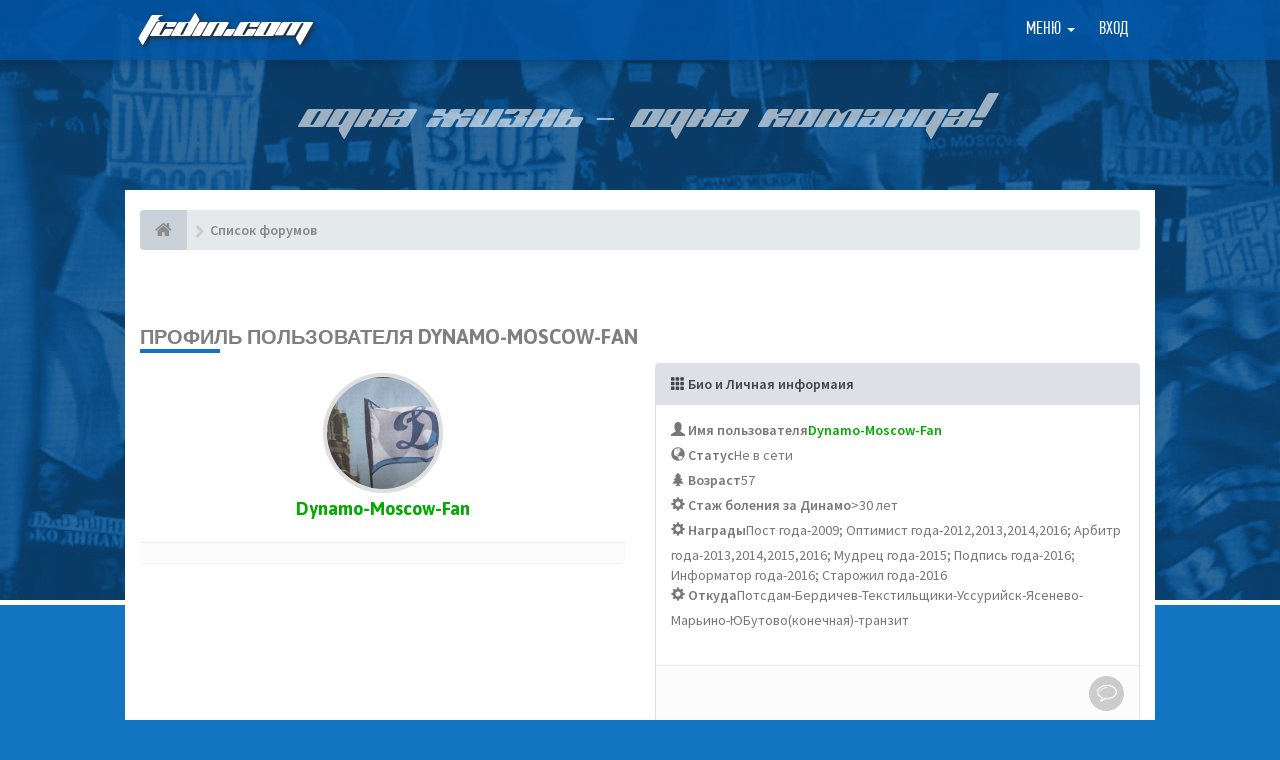

--- FILE ---
content_type: text/html; charset=UTF-8
request_url: https://fcdin.com/forum/memberlist.php?mode=viewprofile&u=3342&sid=d0d4f334e970a392d60c845578dd4676
body_size: 6258
content:
<!DOCTYPE html>
<html dir="ltr" lang="ru">
<head>
<meta charset="utf-8">
<meta name='viewport' content='width=device-width, initial-scale=1, maximum-scale=1, user-scalable=no'><!-- Place favicon.ico and apple-touch-icon.png in the root directory -->
<title>Форум Динамо Москва на Fcdin.com&nbsp;&#45;&nbsp;Профиль пользователя Dynamo-Moscow-Fan</title>	<link rel="canonical" href="https://fcdin.com/forum/memberlist.php?mode=viewprofile&amp;u=3342" /><link type='text/css' href='./styles/fcdin/theme/pushy.css' rel='stylesheet'>
<!-- Google free font here -->
<link href="https://fonts.googleapis.com/css?family=Source+Sans+Pro:400,400i,600,600i&amp;subset=cyrillic" rel="stylesheet">
<link href='//fonts.googleapis.com/css?family=Asap:700' rel='stylesheet' type='text/css'>

<!-- CSS files start here -->
<link href="./styles/fcdin/theme/stylesheet.css?assets_version=432" rel="stylesheet"><link href="./ext/ppk/bb3hide/styles/all/theme/bb3hide.css?assets_version=431" rel="stylesheet" media="screen" />


<!-- Remove the conditional below to use the custom CSS without FLATBOOTS Mini CMS Extension --><!-- CSS files stop here -->
<!-- older scripts set started here after the headjs - cannot do this with phpbb31 due to ajax stuff -->
<script src="//cdnjs.cloudflare.com/ajax/libs/headjs/1.0.3/head.load.min.js"></script>
<link href="./styles/fcdin/theme/pushy.css" rel="stylesheet">
</head>
<body data-spy="scroll" data-target=".scrollspy" id="phpbb" class="section-memberlistltr">
<div class='bg_page'>
<!-- Yandex.Metrika -->
<script src="//mc.yandex.ru/metrika/watch.js" type="text/javascript"></script> 
<div style="display:none;"><script type="text/javascript"> 
try { var yaCounter1303245 = new Ya.Metrika(1303245); } catch(e){} 
</script></div> 
<noscript><div style="position:absolute"><img src="//mc.yandex.ru/watch/1303245" alt="" /></div></noscript> 
<!-- /Yandex.Metrika -->
 <header id="top" class="navbar navbar-inverse navbar-static-top flat-nav">
  <div class="container">
	<div class='top_l'>
		<a href="./index.php?sid=88880109bb0a85f98744ec52a9b07828">FCDIN.COM</a>
	</div>
	<div class='top_r'><ul class='navbar-forum'>
	 <li class="navbar-forum-li dropdown">
		 <a href="javascript:void(0)" class="navbar-forum-a dropdown-toggle" data-toggle="dropdown">Меню&nbsp;<b class="caret"></b></a>
		 <span class="dropdown-arrow"></span>
		<ul class="dropdown-menu">			<li><a href="./search.php?search_id=unanswered&amp;sid=88880109bb0a85f98744ec52a9b07828"><i class="fa fa-search"></i>Темы без ответов</a></li>			<li><a href="./search.php?search_id=active_topics&amp;sid=88880109bb0a85f98744ec52a9b07828"><i class="fa fa-star"></i>Активные темы</a></li>			<!-- <li><a href="/forum/app.php/help/faq?sid=88880109bb0a85f98744ec52a9b07828"><i class="fa fa-question-circle"></i>ЧАВО</a></li> -->			<li><a href="/"><i class="fa fa-home fa"></i>FCDIN.COM</a></li><li><a href="./memberlist.php?sid=88880109bb0a85f98744ec52a9b07828"><i class="fa fa-group"></i>Пользователи</a></li><li><a href="./memberlist.php?mode=team&amp;sid=88880109bb0a85f98744ec52a9b07828"><i class="fa fa-trophy"></i>Наша команда</a></li>			<li><a href="./search.php?sid=88880109bb0a85f98744ec52a9b07828"><i class="fa fa-search fa"></i>Расширенный поиск</a></li>
		</ul>
	</li>		<li class='navbar-forum-li'><a href="/login" class='navbar-forum-a'>Вход</a></li></ul>
<div class='cl'></div>	</div>
	<div class='top_r_m'><button class='menu-btn'></button>
<div class='site-overlay'></div>
<nav class='pushy pushy-right' data-focus='#first-link'>
	<div class='pushy-content'>
		<ul>
			<li class='pushy-submenu'>
				<button>Меню форума</button>
				<ul>					<li><a href="./search.php?search_id=unanswered&amp;sid=88880109bb0a85f98744ec52a9b07828"><i class="fa fa-search"></i>Темы без ответов</a></li>					<li><a href="./search.php?search_id=active_topics&amp;sid=88880109bb0a85f98744ec52a9b07828"><i class="fa fa-star"></i>Активные темы</a></li>					<!-- <li><a href="/forum/app.php/help/faq?sid=88880109bb0a85f98744ec52a9b07828"><i class="fa fa-question-circle"></i>ЧАВО</a></li> -->					<li><a href="/"><i class="fa fa-home fa"></i>FCDIN.COM</a></li><li><a href="./memberlist.php?sid=88880109bb0a85f98744ec52a9b07828"><i class="fa fa-group"></i>Пользователи</a></li><li><a href="./memberlist.php?mode=team&amp;sid=88880109bb0a85f98744ec52a9b07828"><i class="fa fa-trophy"></i>Наша команда</a></li>					<li><a href="./search.php?sid=88880109bb0a85f98744ec52a9b07828"><i class="fa fa-search fa"></i>Расширенный поиск</a></li>
				</ul>
			</li>				<li class='pushy-link'><a href="/login" class='navbar-forum-a'>Вход</a></li>		</ul>
	</div>
</nav>	</div>
	<div class='cl'>
  </div>
 </header>
    <div class="search-input search-input-fullscreen hidden-xs">
	   <form method="get" id="search" action="./search.php?sid=88880109bb0a85f98744ec52a9b07828">
		   <fieldset>
		   <input name="keywords" id="keywords" type="text" maxlength="128" title="Ключевые слова" placeholder="Поиск" value="" autocomplete="off"/>
		   <div class="close">&times;</div><input type="hidden" name="sid" value="88880109bb0a85f98744ec52a9b07828" />

		   </fieldset> 
        </form> 
    </div>
	<div class='slogan'>
		<div class="container">
			Одна жизнь – одна команда!
		</div>
	</div>
<div class="container body_forum">
  <!-- start content -->
  <div id="content-forum">	<div class="breadcrumb-line clearfix">
		<ul class="breadcrumb">
		<!-- https://developers.google.com/structured-data/testing-tool/ -->		   <li><a href="./index.php?sid=88880109bb0a85f98744ec52a9b07828"><span class="icon fa fa-home"></span></a></li>		   <li itemtype="http://data-vocabulary.org/Breadcrumb" itemscope=""><a href="./index.php?sid=88880109bb0a85f98744ec52a9b07828" data-navbar-reference="index" itemprop="url"><span itemprop="title">Список форумов</span></a></li> 
		</ul>  
	</div>
	<div style="padding:0 0 20px;text-align:center;">
		<!-- Yandex.RTB R-A-1212641-3 -->
		<div id="yandex_rtb_R-A-1212641-3"></div>
		<script type="text/javascript">
			(function(w, d, n, s, t) {
				w[n] = w[n] || [];
				w[n].push(function() {
					Ya.Context.AdvManager.render({
						blockId: "R-A-1212641-3",
						renderTo: "yandex_rtb_R-A-1212641-3",
						async: true
					});
				});
				t = d.getElementsByTagName("script")[0];
				s = d.createElement("script");
				s.type = "text/javascript";
				s.src = "//an.yandex.ru/system/context.js";
				s.async = true;
				t.parentNode.insertBefore(s, t);
			})(this, this.document, "yandexContextAsyncCallbacks");
		</script>
	</div>	
	<div id="page-body"><form method="post" action="./memberlist.php?mode=group&amp;sid=88880109bb0a85f98744ec52a9b07828" id="viewprofile">
 <div class="side-segment"><h3>Профиль пользователя Dynamo-Moscow-Fan</h3></div>

 <div class="row">
        <div class="col-md-6">
            <div class="panel panel-profile text-muted">
                <div class="panel-heading text-center bg-profile">
				 <div class="pull-left pos-abs l-25">				 </div>
				 <div class="pull-right pos-abs r-25">				 </div>
				 
				 <div class="profile-avatar"><img class="avatar" src="./download/file.php?avatar=3342_1506875652.jpg" width="140" height="140" alt="Аватара пользователя" />				 </div>

                    <h4><span style="color:#00AA00;font-weight:bold;">Dynamo-Moscow-Fan</h4>	
					  
					  <!-- <small>@SiteSplat</small> -->
                </div>				<div class="panel-footer">				</div>
            </div>
    	</div>
	
	    <div class="col-md-6">
            <div class="panel panel-default">
                <div class="panel-heading"><strong><span class="glyphicon glyphicon-th"></span>&nbsp;Био и Личная информаия</strong></div>
                <div class="panel-body">
                    <ul class="list-unstyled list-info text-muted">                        <li>
                            <span class="icon glyphicon glyphicon-user"></span>
                            <label>Имя пользователя</label><span style="color:#00AA00;font-weight:bold;">Dynamo-Moscow-Fan</span>
                        </li>
					    <li>
                            <span class="icon glyphicon glyphicon-globe"></span>
                            <label>Статус</label>Не в сети                        </li>						<li>
                        <span class="icon glyphicon glyphicon-tree-conifer"></span>
                           <label>Возраст</label>57
                        </li>				        <li>
                           <span class="icon glyphicon glyphicon-cog"></span>
                           <label>Стаж боления за Динамо</label>&gt;30 лет
                        </li>				        <li>
                           <span class="icon glyphicon glyphicon-cog"></span>
                           <label>Награды</label>Пост года-2009; Оптимист года-2012,2013,2014,2016; Арбитр года-2013,2014,2015,2016; Мудрец года-2015; Подпись года-2016; Информатор года-2016; Старожил года-2016
                        </li>				        <li>
                           <span class="icon glyphicon glyphicon-cog"></span>
                           <label>Откуда</label>Потсдам-Бердичев-Текстильщики-Уссурийск-Ясенево-Марьино-ЮБутово(конечная)-транзит
                        </li>                    </ul>
				  <div class="space10"></div>
                </div>
				<div class="panel-footer">
				    <div class="clearfix mini-profile-contact-wrapper">
						<ul class="mini-profile-contact pull-right"><li><a class="default-contact" href="./ucp.php?i=pm&amp;mode=compose&amp;u=3342&amp;sid=88880109bb0a85f98744ec52a9b07828" title="Отправить личное сообщение"><i class="icon-moon-pm"></i></a></li>						</ul>
					</div>
			    </div>
            </div>
        </div>
	
 </div>
 
<div class="clearfix"><div class="side-segment"><h3>Статистика пользователя</h3></div>

    <section class="ui-timeline text-muted">
            <article class="tl-item alt">
                <div class="tl-body">
                    <div class="tl-entry">
                        <div class="tl-time">23 фев 2019, 17:52</div>
                        <div class="tl-icon square-icon sm bg-warning"><i class="fa fa-eye"></i></div>
                        <div class="tl-content">
                            <h4 class="tl-tile text-danger">Последнее посещение</h4>
                            <p>Когда я последний раз был в сообществе</p>
                        </div>
                    </div>
                </div>
            </article>

			
			<article class="tl-item">
                <div class="tl-body">
                    <div class="tl-entry">
                        <div class="tl-time"></div>
                        <div class="tl-icon square-icon sm bg-success"><i class="fa fa-comments"></i></div>
                        <div class="tl-content">
                            <h4 class="tl-tile text-warning">Всего сообщений</h4>
                            <p>18597&nbsp;&#45;<strong><a href="./search.php?author_id=3342&amp;sr=posts&amp;sid=88880109bb0a85f98744ec52a9b07828">&nbsp;Найти сообщения пользователя</a></strong>&#40;1.59% всех сообщений&nbsp;&#47;&nbsp;3.19 сообщений в день&#41;							</p>
                        </div>
                    </div>
                </div>
            </article>

		<!-- Last articles
		    <article class="tl-item">
                <div class="tl-body">
                    <div class="tl-entry">
                        <div class="tl-time">10 hours ago</div>
                        <div class="tl-icon square-icon sm bg-primary"><i class="fa fa-clock-o"></i></div>
                        <div class="tl-content">
                            <h4 class="tl-tile text-info">Accusantium sint</h4>
                            <p>Ipsam, minus, quam, sit officiis accusantium sint voluptates voluptatibus minima cum non quos corrupti dolorem eligendi modi eius magnam unde!</p>
                        </div>
                    </div>
                </div>
            </article>
		
            <article class="tl-item alt">
                <div class="tl-body">
                    <div class="tl-entry">
                        <div class="tl-time">9:10 AM</div>
                        <div class="tl-icon square-icon sm bg-info"><i class="fa fa-gift"></i></div>
                        <div class="tl-content">
                            <h4 class="tl-tile text-primary">Sed cumque temporibus</h4>
                            <p>Deserunt sed cumque temporibus. Doloribus, iste, sit recusandae fugiat assumenda ea magni at doloremque ipsum amet molestias error mollitia maxime ad alias eos id cumque corporis placeat nisi a quaerat nemo magnam ab numquam ratione facere dolorum. Cumque, dolores, sint molestiae eaque quibusdam illo error!</p>
                        </div>
                    </div>
                </div>
            </article>	
        Last articles -->
    </section>	
</div>
</form>   <div class="clearfix">
    <div class="side-segment"><h3>Подпись</h3></div>
     <div class="panel">
	 <div class="panel-body">
      <div class="signature" style="border-top:none; margin-top: 0;"><em><strong><span style="color:#0000FF">Игроки "Динамо" должны играть за букву "Д" на груди, а не за буквы на спине.</span></strong></em> <br>
(с) <em>Калитвинцев</em></div>
    </div>
	</div>
   </div><div class="row">
<div class="col-md-4 col-md-offset-4"></div>
<div class="space10"></div>
 <div class="space10"></div>
</div>
	</div> <!-- page-body id in header -->
  </div> <!-- content-forum in header -->
 </div> <!-- container in header -->
	<div class='clearMain'></div>
</div>	
 <div class='bg_footer'>
	<div class='container'>
		<div class='bg_footer_l'>
			<div class='bottom_name'>FCDIN.COM</div>
			<div class='copyright'>
				<p>© 2005-2021 FCDIN.COM - неофициальный сайт ФК «Динамо» Москва</p>
				<p>При использовании материалов сайта ссылка на источник обязательна. Использование фото- и видеоматериалов возможно только с разрешения Администрации.</p>
			</div>
			<div class='sn_link'>
				<ul>
					<li>
						<a href='http://vk.com/fcdincom' class='icon_sn_vk' title='FCDIN в ВКонтакте' target='_blank'></a>
					</li>
					<li>
						<a href='http://instagram.com/fcdincom' class='icon_sn_in' title='FCDIN в Instagram' target='_blank'></a>
					</li>
					<li>
						<a href='https://www.facebook.com/fcdincom' class='icon_sn_fb' title='FCDIN в Facebook' target='_blank'></a>
					</li>
					<li>
						<a href='https://twitter.com/fcdincom' class='icon_sn_tw' title='FCDIN в Twitter' target='_blank'></a>
					</li>
				</ul>
				<div class='cl'></div>
			</div>
			<div class='bdn'>
				Разработка сайта: <a href='http://bdn.name' target='_blank' title='Разработка сайта Бирюков Денис'>Бирюков Денис</a>
			</div>
		</div>
		<div class='bg_footer_r'>
			<ul>
				<li>
					<a href='http://fcdin.com/news' title='Новости'>Новости</a>
				</li>
				<li>
					<a href='http://fcdin.com/dynamo' title='О «Динамо»'>О «Динамо»</a>
				</li>
				<li>
					<a href='http://fcdin.com/team' title='Команда'>Команда</a>
				</li>
				<li>
					<a href='http://fcdin.com/games' title='Игры'>Игры</a>
				</li>
				<li>
					<a href='http://fcdin.com/photo' title='Фотографии'>Фотографии</a>
				</li>
				<li>
					<a href='http://fcdin.com/questions' title='Спроси FCDIN'>Спроси FCDIN</a>
				</li>
				<li>
					<a href='http://fcdin.com/about' title='О FCDIN.COM'>О FCDIN.COM</a>
				</li>
				<li>
					<a href='http://old.fcdin.com/' target='_blank' title='Архив'>Архив</a>
				</li>
			</ul>
			<div class='cl'></div>
		</div>
		<div class='cl'></div>
	</div>
 </div>


<a id="totop" class="top-flat" href="" onclick="return false;" style="display:none;"></a>

<div class="hidden"></div> 

<!-- injected via core and ajax JS for the return confirmation actions -->
   <div id="page-footer">
	<div id="darkenwrapper" data-ajax-error-title="Ошибка AJAX" data-ajax-error-text="При обработке запроса произошла ошибка." data-ajax-error-text-abort="Запрос прерван пользователем." data-ajax-error-text-timeout="Время запроса истекло; повторите попытку." data-ajax-error-text-parsererror="При выполнении запроса возникла непредвиденная ошибка, и сервер вернул неверный ответ.">
		<div id="darken">&nbsp;</div>
	</div>

	<div id="phpbb_alert" class="alert alert-default phpbb_alert" data-l-err="Ошибка" data-l-timeout-processing-req="Время выполнения запроса истекло.">
		<button type="button" class="close alert_close" data-dismiss="alert"><span class="awe-remove-circle"></span></button>
		<h3 class="alert_title">&nbsp;</h3>
		 <p class="alert_text"></p>
	</div>
	
	<div id="phpbb_confirm" class="alert alert-default phpbb_alert">
		<button type="button" class="close alert_close" data-dismiss="alert"><span class="awe-remove-circle"></span></button>
		<div class="alert_text"></div>
	</div>
  </div>	
<!-- injected via core and ajax JS for the return confirmation actions -->
<script>
// this loads jquery asyncrounously & in parallel
head.load("//cdnjs.cloudflare.com/ajax/libs/jquery/1.12.4/jquery.min.js", "//cdnjs.cloudflare.com/ajax/libs/twitter-bootstrap/3.3.6/js/bootstrap.min.js", "./styles/fcdin/theme/vendors/forum_fn.min.js");
</script>

<!-- we use this event to load the JS scripts properly via the extension system -->
<!-- injected via a module or an include -->
<script>
// some function that depends on bootstrap and jquery
head.ready(function () {
	$('.footable').footable();$(".selectpicker").selectpicker();$(".selectpicker").tooltip("disable");var totop=$("#totop");totop.click(function(){$("html, body").stop(true,true).animate({scrollTop:0},500);return false});$(window).scroll(function(){if($(this).scrollTop()>600){totop.fadeIn()}else{totop.fadeOut()}});$("button[data-loading-text], input[data-loading-text], .btn-load").click(function(){var e=$(this);e.button("loading");setTimeout(function(){e.button("reset")},3e3)});
	$("input").iCheck({checkboxClass:"icheckbox_flat-aero",radioClass:"iradio_flat-aero"});$(".btn-search").click(function(){$(".search-input").toggleClass("open").find("input").focus()});$(".close").click(function(){$(this).prev("input").val("").parents(".search-input").removeClass("open")});$(".nav-tog").click(function(){if($(this).hasClass("neutro")){$(this).removeClass("neutro").addClass("open")}else{$(this).removeClass("open").addClass("neutro")}});
	$('input[data-reset-on-edit]').on('keyup', function() {$(this.getAttribute('data-reset-on-edit')).val('');});
	$('a').tooltip({trigger : 'hover',container: 'body'})
    $('#notification_list_button').click(function(){setTimeout(function(){$(".nano").nanoScroller();},0);});	
});
// some function that depends on bootstrap and jqueryhead.load("./styles/fcdin/theme/vendors/twitterFetcher.min.js");
head.ready("twitterFetcher.min.js",function(e){var e={profile:{screenName:"sitesplat"},domId:"twitter-feed",maxTweets:1,showUser:!1,showImages:!0,enableLinks:!0};twitterFetcher.fetch(e)});</script>
<!-- injected via a module or an include --><script type='text/javascript' src='https://ajax.googleapis.com/ajax/libs/jquery/3.1.0/jquery.min.js'></script>
<script type='text/javascript' src='./styles/fcdin/theme/vendors/pushy.min.js'></script><script type='text/javascript' src='./styles/fcdin/theme/vendors/sp.js'></script>
</body>
</html>